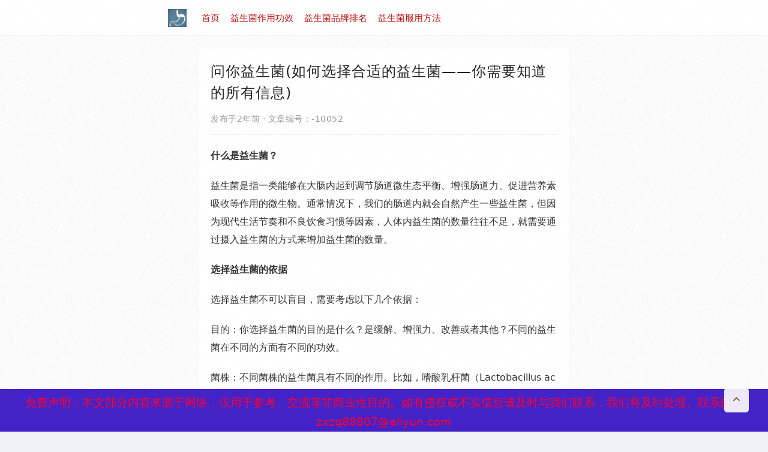

--- FILE ---
content_type: text/html; charset=utf-8
request_url: http://www.baohetangyaoye.cn/101731.html
body_size: 4573
content:



<!DOCTYPE html>
<html lang="zh-CN">

<head>
    <meta charset="UTF-8" />
    <meta http-equiv="X-UA-Compatible" content="IE=10,IE=9,IE=8,ie=7" />
    <meta name="renderer" content="webkit"/>
    <meta name= "applicable-device" content= "pc,mobile"/>
    <meta name="viewport" content="width=device-width, initial-scale=1.0, user-scalable=0, minimum-scale=1.0, maximum-scale=1.0" />
    <title>问你益生菌(如何选择合适的益生菌——你需要知道的所有信息)-肠胃骑士网</title>
    <meta name="keywords" content ="益生菌饮料味道,zn益生菌,probiotic益生菌蛋糕" />
    <meta name ="description" content ="什么是益生菌？
益生菌是指一类能够在大肠内起到调节肠道微生态平衡、增强肠道免疫力、促进营养素吸收等作用的微生物。通常情况下，我们的肠道内就会自然产生一些益生菌，但因为现代生活节奏和不良饮食习惯等因素，人体内益生菌的数量往往不足，就需要通过" />
    <link rel="stylesheet" href="http://www.baohetangyaoye.cn/zb_users/theme/themeolBkFour/style/style.css" type="text/css" media="all" />
    <script src="http://www.baohetangyaoye.cn/zb_system/script/jquery-2.2.4.min.js" type="text/javascript"></script>
    <script src="http://www.baohetangyaoye.cn/zb_system/script/zblogphp.js" type="text/javascript"></script>
    <script src="http://www.baohetangyaoye.cn/zb_system/script/c_html_js_add.php" type="text/javascript"></script>
    <script src="http://www.baohetangyaoye.cn/zb_users/theme/themeolBkFour/script/common.js"></script>
    <script src="http://www.baohetangyaoye.cn/zb_users/theme/themeolBkFour/script/custom.js"></script>
    <script src="http://www.baohetangyaoye.cn/zb_users/theme/themeolBkFour/script/jquery-ias.min.js"></script>
    <link rel="shortcut icon" href="http://www.baohetangyaoye.cn/zb_users/upload/2023/05/202305221684746119345922.jpg" type="image/x-icon" />        <script charset="UTF-8" id="LA_COLLECT" src="//sdk.51.la/js-sdk-pro.min.js"></script>
<script>LA.init({id:"3HKoKyFQ00ztpgNz",ck:"3HKoKyFQ00ztpgNz"})</script>
<meta name="baidu-site-verification" content="codeva-7EBQxgNy7V" />
</head>
<body style="background-image: url(http://www.baohetangyaoye.cn/zb_users/theme/themeolBkFour/style/images/overlay.png),url(http://www.baohetangyaoye.cn/zb_users/upload/2023/05/202305241684911406713491.jpg);">

<header class="header-navigation">
    <div class="navbar">
        <div class="logo">
            <a href="http://www.baohetangyaoye.cn/"><img class="default-img" src="http://www.baohetangyaoye.cn/zb_users/upload/2023/05/202305221684746137237085.jpg" alt="肠胃骑士网"></a>
        </div>
        <ul id="menu" data-type="article" data-infoid="3">
            <li id="nvabar-item-index"><a href="http://www.baohetangyaoye.cn/">首页</a></li><li id="navbar-category-2"><a href="http://www.baohetangyaoye.cn/zygx/">益生菌作用功效</a></li><li id="navbar-category-3"><a href="http://www.baohetangyaoye.cn/pppm/">益生菌品牌排名</a></li><li id="navbar-category-4"><a href="http://www.baohetangyaoye.cn/fyff/">益生菌服用方法</a></li>        </ul>
        <div class="mask"></div>
        <div class="m-menu-btn">
            <span></span>
            <span></span>
            <span></span>
        </div>
        <div class="search-btn-box">
            <span class="search-btn"><i class="fa fa-search"></i></span>
        </div>
        <div class="search-box">
           
        </div>
    </div>
</header>


<div class="container" id="pjax-container">
    <div class="lr-wrap">
                
<div class="ysdm">
    

<div class="left-wrap">
    <div class="main">
            <div class="article-main">
                <h1 class="article-title">问你益生菌(如何选择合适的益生菌——你需要知道的所有信息)</h1>
                <div class="article-info">
                    <span>发布于2年前</span>
                    <span>·</span>
                    <span>文章编号：-10052</span>
                    
                </div>
                <div class="article-content">
                    <p><h2>什么是益生菌？</h2></p>
<p><p>益生菌是指一类能够在大肠内起到调节肠道微生态平衡、增强肠道力、促进营养素吸收等作用的微生物。通常情况下，我们的肠道内就会自然产生一些益生菌，但因为现代生活节奏和不良饮食习惯等因素，人体内益生菌的数量往往不足，就需要通过摄入益生菌的方式来增加益生菌的数量。</p></p>
<p><h2>选择益生菌的依据</h2></p>
<p><p>选择益生菌不可以盲目，需要考虑以下几个依据：</p></p>
<p><p>    目的：你选择益生菌的目的是什么？是缓解、增强力、改善或者其他？不同的益生菌在不同的方面有不同的功效。</p></p>
<p><p>    菌株：不同菌株的益生菌具有不同的作用。比如，嗜酸乳杆菌（Lactobacillus acidophilus）可以和缓解、炎和尿道，而双歧杆菌（Bifidobacterium）则有助于改善。</p></p>
<p><p>    CFU数：CFU是益生菌个数的计量单位。一般情况下，建议选择CFU数在10-50亿之间的产品。</p></p>
<p><p>    剂型：益生菌产品的剂型多样，有口服胶囊、口服液、固体饮料、乳酸菌饮料等，每个人根据自己的喜好和习惯选择。</p></p>
<p><h2>常见益生菌及功效</h2></p>
<p><p>下面是常见的益生菌及其功效：</p></p>
<p><p>    双歧杆菌：常见于婴幼儿乳粉和一些乳酸菌饮品中。双歧杆菌可以增加益生菌的数目，促进道功能的调节，防止和。</p></p>
<p><p>    嗜酸乳杆菌：可以增强身体力，降低，帮助消化和吸收营养物质，等。</p></p>
<p><p>    双歧隆杆菌：可以促进肠道中有益菌的生长，帮助肠道吸收营养，降低和。</p></p>
<p><p>    乳酸菌：有助于维持肠道微生态平衡，缓解，促进钙的吸收和利用。</p></p>
<p><h2>注意事项</h2></p>
<p><p>在购买和食用益生菌时需要注意以下几点：</p></p>
<p><p>    不能过量食用，以免引起肠胃不适。</p></p>
<p><p>    尽量选择大品牌或经过正规认证的产品，以保障产品的质量和安全性。</p></p>
<p><p>    遵照益生菌产品说明书上的食用方法和剂量，不要随意更改。</p></p>
<p><p>    对于有肠胃、功能低下、移植等患者，使用前好咨询医生的建议。</p></p>
<p><h2>结语</h2></p><p style="text-align:center;"><img src="http://www.baohetangyaoye.cn/zb_users/upload/water/2024-06-19/6671c47284d8d.jpeg" title="问你益生菌(如何选择合适的益生菌——你需要知道的所有信息)" alt="问你益生菌(如何选择合适的益生菌——你需要知道的所有信息)"></p>
<p><p>益生菌作为一种保健食品，可以帮助维护肠道健康和身体力，但在购买和食用时，需要注意菌株、CFU数、剂型等因素，以及遵循说明书上的建议。同时，在使用中如果出现不适或症状加重，应及时停用并咨询医生。</p></p>
                </div>
                <div class="tags">
                                        <a href="http://www.baohetangyaoye.cn/tags-76744.html" title="益生菌饮料味道"><i class="fa fa-tag"></i>益生菌饮料味道</a>
                                        <a href="http://www.baohetangyaoye.cn/tags-62233.html" title="zn益生菌"><i class="fa fa-tag"></i>zn益生菌</a>
                                        <a href="http://www.baohetangyaoye.cn/tags-72560.html" title="probiotic益生菌蛋糕"><i class="fa fa-tag"></i>probiotic益生菌蛋糕</a>
                                    </div>                            </div>

        <div class="related-list">
            <h4 class="related-title">相关文章</h4>
            <ul>
                                                <li>
                    <a href="http://www.baohetangyaoye.cn/111769.html" title="宝宝选择四联还是三联益生菌？专家观点大，妈妈们必看">宝宝选择四联还是三联益生菌？专家观点大，妈妈们必看</a>
                    <span>2025-05-28</span>
                </li>
                                <li>
                    <a href="http://www.baohetangyaoye.cn/111771.html" title="盛景与益生菌的奇妙结合探索健康新生活方式">盛景与益生菌的奇妙结合探索健康新生活方式</a>
                    <span>2025-05-28</span>
                </li>
                                <li>
                    <a href="http://www.baohetangyaoye.cn/111775.html" title="饭后来条奇亚籽益生菌果冻 畅享美味与健康的小确幸">饭后来条奇亚籽益生菌果冻 畅享美味与健康的小确幸</a>
                    <span>2025-05-28</span>
                </li>
                                <li>
                    <a href="http://www.baohetangyaoye.cn/111779.html" title="肠内毒素与益生菌 探究益生菌对肠内毒素的作用及功效">肠内毒素与益生菌 探究益生菌对肠内毒素的作用及功效</a>
                    <span>2025-05-28</span>
                </li>
                                <li>
                    <a href="http://www.baohetangyaoye.cn/111782.html" title="雏鸟喂益生菌死亡 这种情况下雏鸟还能否食用">雏鸟喂益生菌死亡 这种情况下雏鸟还能否食用</a>
                    <span>2025-05-28</span>
                </li>
                                <li>
                    <a href="http://www.baohetangyaoye.cn/111783.html" title="宝宝益生菌自营店，给小宝贝开启肠道新世界，舒适快乐每一天">宝宝益生菌自营店，给小宝贝开启肠道新世界，舒适快乐每一天</a>
                    <span>2025-05-28</span>
                </li>
                                <li>
                    <a href="http://www.baohetangyaoye.cn/111790.html" title="活性益生菌放冰箱外还能喝吗？你可能不知道的">活性益生菌放冰箱外还能喝吗？你可能不知道的</a>
                    <span>2025-05-28</span>
                </li>
                                <li>
                    <a href="http://www.baohetangyaoye.cn/111794.html" title="食品调理与益生菌助力婴儿健康成长的全新探索">食品调理与益生菌助力婴儿健康成长的全新探索</a>
                    <span>2025-05-28</span>
                </li>
                                <li>
                    <a href="http://www.baohetangyaoye.cn/111797.html" title="狗狗胃不舒服吃益生菌能好吗">狗狗胃不舒服吃益生菌能好吗</a>
                    <span>2025-05-28</span>
                </li>
                                <li>
                    <a href="http://www.baohetangyaoye.cn/111787.html" title="赫拉益生菌水乳霜 的贴心呵护带来焕新美肌体验">赫拉益生菌水乳霜 的贴心呵护带来焕新美肌体验</a>
                    <span>2025-05-28</span>
                </li>
                            </ul>
        </div>
        <label id="AjaxCommentBegin"></label>
<div id="comment">
    <div class="comm-tab">
            </div>
    
</div><label id="AjaxCommentEnd"></label>    </div>
</div>
<div class="clear"></div>
<!--浮层区域开始-->
<aside>
  <div class="fixbottom">
 <p> <font color="#FF0033" style="font-size: 19px"> 免责声明：本文部分内容来源于网络，仅用于参考、交流等非商业性目的。如有侵权或不实信息请及时与我们联系，我们将及时处理。联系邮箱zxzq88807@aliyun.com </font><span class="name" style="font-size: 16px"></span></p>
   </div>
  <style>
.fixbottom {
	background: -webkit-gradient(linear, 0 0, 0 100%, from(#4322c7), to(#4322c7));
	
	position: fixed;
	left: 0;
	bottom: 0;
	right: 0;
	z-index: 500;
	width: calc(100%);
	border-top: 7px #4322c7 solid;
	max-width: calc(100%);
	text-align: center;
	font-size: 16px;
	margin: 0 auto;
}

.fixbottom p {
	display: inline-block;
	line-height: 30px;
}

.fixbottom p .name {
	color: #FFF;
	font-family: "微软雅黑";
}

</style>
</aside>
<!--浮层区域结束-->
</div>

            </div>
</div>

<footer>
   <div class="footer-container">
               <a href="/sitemap.xml" title="XML地图">XML地图</a>---<a href="/sitemaps.html" title="网站地图">网站地图</a>----<a href="/hot.html" title="热点关注">热点关注</a>---备案号：<a href="https://beian.miit.gov.cn/#/Integrated/index">京ICP备17024281号-1（北京保鹤堂药业）</a></br></br></br></br></br>

    </div>
</footer>
<div class="qng-box">
    <div id="go-to-top">
        <i class="fa fa-angle-up"></i>
    </div>
</div>

<!--浮层区域开始-->
<aside>
  <div class="fixbottom">
 <p> <font color="#FF0033" style="font-size: 19px"> 免责声明：本文部分内容来源于网络，仅用于参考、交流等非商业性目的。如有侵权或不实信息请及时与我们联系，我们将及时处理。联系邮箱zxzq88807@aliyun.com </font><span class="name" style="font-size: 16px"></span></p>
   </div>
  <style>
.fixbottom {
	background: -webkit-gradient(linear, 0 0, 0 100%, from(#4322c7), to(#4322c7));
	
	position: fixed;
	left: 0;
	bottom: 0;
	right: 0;
	z-index: 500;
	width: calc(100%);
	border-top: 7px #4322c7 solid;
	max-width: calc(100%);
	text-align: center;
	font-size: 16px;
	margin: 0 auto;
}

.fixbottom p {
	display: inline-block;
	line-height: 30px;
}

.fixbottom p .name {
	color: #FFF;
	font-family: "微软雅黑";
}

</style>
</aside>
<!--浮层区域结束-->

</body>
</html><!--215.01 ms , 8 queries , 3275kb memory , 4 errors-->

--- FILE ---
content_type: application/javascript
request_url: http://www.baohetangyaoye.cn/zb_users/theme/themeolBkFour/script/jquery-ias.min.js
body_size: 6993
content:
/*!
 * Infinite Ajax Scroll v2.2.2
 * A jQuery plugin for infinite scrolling
 * http://infiniteajaxscroll.com
 *
 * Commercial use requires one-time purchase of a commercial license
 * http://infiniteajaxscroll.com/docs/license.html
 *
 * Non-commercial use is licensed under the MIT License
 *
 * Copyright (c) 2016 Webcreate (Jeroen Fiege)
 */
var IASCallbacks=function(){return this.list=[],this.fireStack=[],this.isFiring=!1,this.isDisabled=!1,this.fire=function(cLah){var dOdH=cLah[0],fFbM=cLah[1],ggaP=cLah[2];this.isFiring=!0;for(var didL=0,fCcI=this.list.length;fCcI>didL;didL++)if(void 0!=this.list[didL]&&!1===this.list[didL].fn.apply(dOdH,ggaP)){fFbM.reject();break}this.isFiring=!1,fFbM.resolve(),this.fireStack.length&&this.fire(this.fireStack.shift())},this.inList=function(cLah,dOdH){dOdH=dOdH||0;for(var fFbM=dOdH,ggaP=this.list.length;ggaP>fFbM;fFbM++)if(this.list[fFbM].fn===cLah||cLah.guid&&this.list[fFbM].fn.guid&&cLah.guid===this.list[fFbM].fn.guid)return fFbM;return-1},this};IASCallbacks.prototype={add:function(cLah,dOdH){var fFbM={fn:cLah,priority:dOdH};dOdH=dOdH||0;for(var ggaP=0,didL=this.list.length;didL>ggaP;ggaP++)if(dOdH>this.list[ggaP].priority)return this.list.splice(ggaP,0,fFbM),this;return this.list.push(fFbM),this},remove:function(cLah){for(var dOdH=0;(dOdH=this.inList(cLah,dOdH))>-1;)this.list.splice(dOdH,1);return this},has:function(cLah){return this.inList(cLah)>-1},fireWith:function(cLah,dOdH){var fFbM=jQuery.Deferred();return this.isDisabled?fFbM.reject():(dOdH=dOdH||[],dOdH=[cLah,fFbM,dOdH.slice?dOdH.slice():dOdH],this.isFiring?this.fireStack.push(dOdH):this.fire(dOdH),fFbM)},disable:function(){this.isDisabled=!0},enable:function(){this.isDisabled=!1}},function(cLah){"use strict";var dOdH=-1,fFbM=function(fFbM,ggaP){return this.itemsContainerSelector=ggaP.container,this.itemSelector=ggaP.item,this.nextSelector=ggaP.next,this.paginationSelector=ggaP.pagination,this.$scrollContainer=fFbM,this.$container=window===fFbM.get(0)?cLah(document):fFbM,this.defaultDelay=ggaP.delay,this.negativeMargin=ggaP.negativeMargin,this.nextUrl=null,this.isBound=!1,this.isPaused=!1,this.isInitialized=!1,this.jsXhr=!1,this.listeners={next:new IASCallbacks,load:new IASCallbacks,loaded:new IASCallbacks,render:new IASCallbacks,rendered:new IASCallbacks,scroll:new IASCallbacks,noneLeft:new IASCallbacks,ready:new IASCallbacks},this.extensions=[],this.scrollHandler=function(){if(this.isBound&&!this.isPaused){var cLah=this.getCurrentScrollOffset(this.$scrollContainer),fFbM=this.getScrollThreshold();dOdH!=fFbM&&(this.fire("scroll",[cLah,fFbM]),cLah>=fFbM&&this.next())}},this.getItemsContainer=function(){return cLah(this.itemsContainerSelector,this.$container)},this.getLastItem=function(){return cLah(this.itemSelector,this.getItemsContainer().get(0)).last()},this.getFirstItem=function(){return cLah(this.itemSelector,this.getItemsContainer().get(0)).first()},this.getScrollThreshold=function(cLah){var fFbM;return cLah=cLah||this.negativeMargin,cLah=cLah>=0?-1*cLah:cLah,fFbM=this.getLastItem(),0===fFbM.length?dOdH:fFbM.offset().top+fFbM.height()+cLah},this.getCurrentScrollOffset=function(cLah){var dOdH=0,fFbM=cLah.height();return dOdH=window===cLah.get(0)?cLah.scrollTop():cLah.offset().top,(-1!=navigator.platform.indexOf("iPhone")||-1!=navigator.platform.indexOf("iPod"))&&(fFbM+=80),dOdH+fFbM},this.getNextUrl=function(dOdH){return dOdH=dOdH||this.$container,cLah(this.nextSelector,dOdH).last().attr("href")},this.load=function(dOdH,fFbM,ggaP){var didL,fCcI,gibG=this,aWcT=[],dcfY=+new Date;ggaP=ggaP||this.defaultDelay;var fFgK={url:dOdH};return gibG.fire("load",[fFgK]),this.jsXhr=cLah.get(fFgK.url,null,cLah.proxy(function(dOdH){didL=cLah(this.itemsContainerSelector,dOdH).eq(0),0===didL.length&&(didL=cLah(dOdH).filter(this.itemsContainerSelector).eq(0)),didL&&didL.find(this.itemSelector).each(function(){aWcT.push(this)}),gibG.fire("loaded",[dOdH,aWcT]),fFbM&&(fCcI=+new Date-dcfY,ggaP>fCcI?setTimeout(function(){fFbM.call(gibG,dOdH,aWcT)},ggaP-fCcI):fFbM.call(gibG,dOdH,aWcT))},gibG),"html"),this.jsXhr},this.render=function(dOdH,fFbM){var ggaP=this,didL=this.getLastItem(),fCcI=0,gibG=this.fire("render",[dOdH]);gibG.done(function(){cLah(dOdH).hide(),didL.after(dOdH),cLah(dOdH).fadeIn(400,function(){++fCcI<dOdH.length||(ggaP.fire("rendered",[dOdH]),fFbM&&fFbM())})}),gibG.fail(function(){fFbM&&fFbM()})},this.hidePagination=function(){this.paginationSelector&&cLah(this.paginationSelector,this.$container).hide()},this.restorePagination=function(){this.paginationSelector&&cLah(this.paginationSelector,this.$container).show()},this.throttle=function(dOdH,fFbM){var ggaP,didL,fCcI=0;return ggaP=function(){function cLah(){fCcI=+new Date,dOdH.apply(ggaP,gibG)}var ggaP=this,gibG=arguments,aWcT=+new Date-fCcI;didL?clearTimeout(didL):cLah(),aWcT>fFbM?cLah():didL=setTimeout(cLah,fFbM)},cLah.guid&&(ggaP.guid=dOdH.guid=dOdH.guid||cLah.guid++),ggaP},this.fire=function(cLah,dOdH){return this.listeners[cLah].fireWith(this,dOdH)},this.pause=function(){this.isPaused=!0},this.resume=function(){this.isPaused=!1},this};fFbM.prototype.initialize=function(){if(this.isInitialized)return!1;var cLah=!!("onscroll"in this.$scrollContainer.get(0)),dOdH=this.getCurrentScrollOffset(this.$scrollContainer),fFbM=this.getScrollThreshold();return cLah?(this.hidePagination(),this.bind(),this.fire("ready"),this.nextUrl=this.getNextUrl(),dOdH>=fFbM?(this.next(),this.one("rendered",function(){this.isInitialized=!0})):this.isInitialized=!0,this):!1},fFbM.prototype.reinitialize=function(){this.isInitialized=!1,this.unbind(),this.initialize()},fFbM.prototype.bind=function(){if(!this.isBound){this.$scrollContainer.on("scroll",cLah.proxy(this.throttle(this.scrollHandler,150),this));for(var dOdH=0,fFbM=this.extensions.length;fFbM>dOdH;dOdH++)this.extensions[dOdH].bind(this);this.isBound=!0,this.resume()}},fFbM.prototype.unbind=function(){if(this.isBound){this.$scrollContainer.off("scroll",this.scrollHandler);for(var cLah=0,dOdH=this.extensions.length;dOdH>cLah;cLah++)"undefined"!=typeof this.extensions[cLah].unbind&&this.extensions[cLah].unbind(this);this.isBound=!1}},fFbM.prototype.destroy=function(){try{this.jsXhr.abort()}catch(cLah){}this.unbind(),this.$scrollContainer.data("ias",null)},fFbM.prototype.on=function(dOdH,fFbM,ggaP){if("undefined"==typeof this.listeners[dOdH])throw new Error('There is no event called "'+dOdH+'"');return ggaP=ggaP||0,this.listeners[dOdH].add(cLah.proxy(fFbM,this),ggaP),this},fFbM.prototype.one=function(cLah,dOdH){var fFbM=this,ggaP=function(){fFbM.off(cLah,dOdH),fFbM.off(cLah,ggaP)};return this.on(cLah,dOdH),this.on(cLah,ggaP),this},fFbM.prototype.off=function(cLah,dOdH){if("undefined"==typeof this.listeners[cLah])throw new Error('There is no event called "'+cLah+'"');return this.listeners[cLah].remove(dOdH),this},fFbM.prototype.next=function(){var cLah=this.nextUrl,dOdH=this;if(this.pause(),!cLah)return this.fire("noneLeft",[this.getLastItem()]),this.listeners.noneLeft.disable(),dOdH.resume(),!1;var fFbM=this.fire("next",[cLah]);return fFbM.done(function(){dOdH.load(cLah,function(cLah,fFbM){dOdH.render(fFbM,function(){dOdH.nextUrl=dOdH.getNextUrl(cLah),dOdH.resume()})})}),fFbM.fail(function(){dOdH.resume()}),!0},fFbM.prototype.extension=function(cLah){if("undefined"==typeof cLah.bind)throw new Error('Extension doesn\'t have required method "bind"');return"undefined"!=typeof cLah.initialize&&cLah.initialize(this),this.extensions.push(cLah),this.isInitialized&&this.reinitialize(),this},cLah.ias=function(dOdH){var fFbM=cLah(window);return fFbM.ias.apply(fFbM,arguments)},cLah.fn.ias=function(dOdH){var ggaP=Array.prototype.slice.call(arguments),didL=this;return this.each(function(){var fCcI=cLah(this),gibG=fCcI.data("ias"),aWcT=cLah.extend({},cLah.fn.ias.defaults,fCcI.data(),"object"==typeof dOdH&&dOdH);if(gibG||(fCcI.data("ias",gibG=new fFbM(fCcI,aWcT)),cLah(document).ready(cLah.proxy(gibG.initialize,gibG))),"string"==typeof dOdH){if("function"!=typeof gibG[dOdH])throw new Error('There is no method called "'+dOdH+'"');ggaP.shift(),gibG[dOdH].apply(gibG,ggaP)}didL=gibG}),didL},cLah.fn.ias.defaults={item:".item",container:".listing",next:".next",pagination:!1,delay:600,negativeMargin:10}}(jQuery);var IASHistoryExtension=function(cLah){return cLah=jQuery.extend({},this.defaults,cLah),this.ias=null,this.prevSelector=cLah.prev,this.prevUrl=null,this.listeners={prev:new IASCallbacks},this.onPageChange=function(cLah,dOdH,fFbM){if(window.history&&window.history.replaceState){var ggaP=history.state;history.replaceState(ggaP,document.title,fFbM)}},this.onScroll=function(cLah,dOdH){var fFbM=this.getScrollThresholdFirstItem();this.prevUrl&&(cLah-=this.ias.$scrollContainer.height(),fFbM>=cLah&&this.prev())},this.onReady=function(){var cLah=this.ias.getCurrentScrollOffset(this.ias.$scrollContainer),dOdH=this.getScrollThresholdFirstItem();cLah-=this.ias.$scrollContainer.height(),dOdH>=cLah&&this.prev()},this.getPrevUrl=function(cLah){return cLah||(cLah=this.ias.$container),jQuery(this.prevSelector,cLah).last().attr("href")},this.getScrollThresholdFirstItem=function(){var cLah;return cLah=this.ias.getFirstItem(),0===cLah.length?-1:cLah.offset().top},this.renderBefore=function(cLah,dOdH){var fFbM=this.ias,ggaP=fFbM.getFirstItem(),didL=0;fFbM.fire("render",[cLah]),jQuery(cLah).hide(),ggaP.before(cLah),jQuery(cLah).fadeIn(400,function(){++didL<cLah.length||(fFbM.fire("rendered",[cLah]),dOdH&&dOdH())})},this};IASHistoryExtension.prototype.initialize=function(cLah){var dOdH=this;this.ias=cLah,jQuery.extend(cLah.listeners,this.listeners),cLah.prev=function(){return dOdH.prev()},this.prevUrl=this.getPrevUrl()},IASHistoryExtension.prototype.bind=function(cLah){cLah.on("pageChange",jQuery.proxy(this.onPageChange,this)),cLah.on("scroll",jQuery.proxy(this.onScroll,this)),cLah.on("ready",jQuery.proxy(this.onReady,this))},IASHistoryExtension.prototype.unbind=function(cLah){cLah.off("pageChange",this.onPageChange),cLah.off("scroll",this.onScroll),cLah.off("ready",this.onReady)},IASHistoryExtension.prototype.prev=function(){var cLah=this.prevUrl,dOdH=this,fFbM=this.ias;if(!cLah)return!1;fFbM.pause();var ggaP=fFbM.fire("prev",[cLah]);return ggaP.done(function(){fFbM.load(cLah,function(cLah,ggaP){dOdH.renderBefore(ggaP,function(){dOdH.prevUrl=dOdH.getPrevUrl(cLah),fFbM.resume(),dOdH.prevUrl&&dOdH.prev()})})}),ggaP.fail(function(){fFbM.resume()}),!0},IASHistoryExtension.prototype.defaults={prev:".prev"};var IASNoneLeftExtension=function(cLah){return cLah=jQuery.extend({},this.defaults,cLah),this.ias=null,this.uid=(new Date).getTime(),this.html=cLah.html.replace("{text}",cLah.text),this.showNoneLeft=function(){var cLah=jQuery(this.html).attr("id","ias_noneleft_"+this.uid),dOdH=this.ias.getLastItem();dOdH.after(cLah),cLah.fadeIn()},this};IASNoneLeftExtension.prototype.bind=function(cLah){this.ias=cLah,cLah.on("noneLeft",jQuery.proxy(this.showNoneLeft,this))},IASNoneLeftExtension.prototype.unbind=function(cLah){cLah.off("noneLeft",this.showNoneLeft)},IASNoneLeftExtension.prototype.defaults={text:"You reached the end.",html:'<div class="ias-noneleft" style="text-align: center;">{text}</div>'};var IASPagingExtension=function(){return this.ias=null,this.pagebreaks=[[0,document.location.toString()]],this.lastPageNum=1,this.enabled=!0,this.listeners={pageChange:new IASCallbacks},this.onScroll=function(cLah,dOdH){if(this.enabled){var fFbM,ggaP=this.ias,didL=this.getCurrentPageNum(cLah),fCcI=this.getCurrentPagebreak(cLah);this.lastPageNum!==didL&&(fFbM=fCcI[1],ggaP.fire("pageChange",[didL,cLah,fFbM])),this.lastPageNum=didL}},this.onNext=function(cLah){var dOdH=this.ias.getCurrentScrollOffset(this.ias.$scrollContainer);this.pagebreaks.push([dOdH,cLah]);var fFbM=this.getCurrentPageNum(dOdH)+1;this.ias.fire("pageChange",[fFbM,dOdH,cLah]),this.lastPageNum=fFbM},this.onPrev=function(cLah){var dOdH=this,fFbM=dOdH.ias,ggaP=fFbM.getCurrentScrollOffset(fFbM.$scrollContainer),didL=ggaP-fFbM.$scrollContainer.height(),fCcI=fFbM.getFirstItem();this.enabled=!1,this.pagebreaks.unshift([0,cLah]),fFbM.one("rendered",function(){for(var ggaP=1,gibG=dOdH.pagebreaks.length;gibG>ggaP;ggaP++)dOdH.pagebreaks[ggaP][0]=dOdH.pagebreaks[ggaP][0]+fCcI.offset().top;var aWcT=dOdH.getCurrentPageNum(didL)+1;fFbM.fire("pageChange",[aWcT,didL,cLah]),dOdH.lastPageNum=aWcT,dOdH.enabled=!0})},this};IASPagingExtension.prototype.initialize=function(cLah){this.ias=cLah,jQuery.extend(cLah.listeners,this.listeners)},IASPagingExtension.prototype.bind=function(cLah){try{cLah.on("prev",jQuery.proxy(this.onPrev,this),this.priority)}catch(cLah){}cLah.on("next",jQuery.proxy(this.onNext,this),this.priority),cLah.on("scroll",jQuery.proxy(this.onScroll,this),this.priority)},IASPagingExtension.prototype.unbind=function(cLah){try{cLah.off("prev",this.onPrev)}catch(cLah){}cLah.off("next",this.onNext),cLah.off("scroll",this.onScroll)},IASPagingExtension.prototype.getCurrentPageNum=function(cLah){for(var dOdH=this.pagebreaks.length-1;dOdH>0;dOdH--)if(cLah>this.pagebreaks[dOdH][0])return dOdH+1;return 1},IASPagingExtension.prototype.getCurrentPagebreak=function(cLah){for(var dOdH=this.pagebreaks.length-1;dOdH>=0;dOdH--)if(cLah>this.pagebreaks[dOdH][0])return this.pagebreaks[dOdH];return null},IASPagingExtension.prototype.priority=500;var IASSpinnerExtension=function(cLah){return cLah=jQuery.extend({},this.defaults,cLah),this.ias=null,this.uid=(new Date).getTime(),this.src=cLah.src,this.html=cLah.html.replace("{src}",this.src),this.showSpinner=function(){var cLah=this.getSpinner()||this.createSpinner(),dOdH=this.ias.getLastItem();dOdH.after(cLah),cLah.fadeIn()},this.showSpinnerBefore=function(){var cLah=this.getSpinner()||this.createSpinner(),dOdH=this.ias.getFirstItem();dOdH.before(cLah),cLah.fadeIn()},this.removeSpinner=function(){this.hasSpinner()&&this.getSpinner().remove()},this.getSpinner=function(){var cLah=jQuery("#ias_spinner_"+this.uid);return cLah.length>0?cLah:!1},this.hasSpinner=function(){var cLah=jQuery("#ias_spinner_"+this.uid);return cLah.length>0},this.createSpinner=function(){var cLah=jQuery(this.html).attr("id","ias_spinner_"+this.uid);return cLah.hide(),cLah},this};IASSpinnerExtension.prototype.bind=function(cLah){this.ias=cLah,cLah.on("next",jQuery.proxy(this.showSpinner,this)),cLah.on("render",jQuery.proxy(this.removeSpinner,this));try{cLah.on("prev",jQuery.proxy(this.showSpinnerBefore,this))}catch(cLah){}},IASSpinnerExtension.prototype.unbind=function(cLah){cLah.off("next",this.showSpinner),cLah.off("render",this.removeSpinner);try{cLah.off("prev",this.showSpinnerBefore)}catch(cLah){}},IASSpinnerExtension.prototype.defaults={src:"[data-uri]",html:'<div class="ias-spinner" style="text-align: center;"><div></div></div>'};var IASTriggerExtension=function(cLah){return cLah=jQuery.extend({},this.defaults,cLah),this.ias=null,this.html=cLah.html.replace("{text}",cLah.text),this.htmlPrev=cLah.htmlPrev.replace("{text}",cLah.textPrev),this.enabled=!0,this.count=0,this.offset=cLah.offset,this.$triggerNext=null,this.$triggerPrev=null,this.showTriggerNext=function(){if(!this.enabled)return!0;if(!1===this.offset||++this.count<this.offset)return!0;var cLah=this.$triggerNext||(this.$triggerNext=this.createTrigger(this.next,this.html)),dOdH=this.ias.getLastItem();return dOdH.after(cLah),cLah.fadeIn(),!1},this.showTriggerPrev=function(){if(!this.enabled)return!0;var cLah=this.$triggerPrev||(this.$triggerPrev=this.createTrigger(this.prev,this.htmlPrev)),dOdH=this.ias.getFirstItem();return dOdH.before(cLah),cLah.fadeIn(),!1},this.onRendered=function(){this.enabled=!0},this.createTrigger=function(cLah,dOdH){var fFbM,ggaP=(new Date).getTime();return dOdH=dOdH||this.html,fFbM=jQuery(dOdH).attr("id","ias_trigger_"+ggaP),fFbM.hide(),fFbM.on("click",jQuery.proxy(cLah,this)),fFbM},this};IASTriggerExtension.prototype.bind=function(cLah){this.ias=cLah,cLah.on("next",jQuery.proxy(this.showTriggerNext,this),this.priority),cLah.on("rendered",jQuery.proxy(this.onRendered,this),this.priority);try{cLah.on("prev",jQuery.proxy(this.showTriggerPrev,this),this.priority)}catch(cLah){}},IASTriggerExtension.prototype.unbind=function(cLah){cLah.off("next",this.showTriggerNext),cLah.off("rendered",this.onRendered);try{cLah.off("prev",this.showTriggerPrev)}catch(cLah){}},IASTriggerExtension.prototype.next=function(){this.enabled=!1,this.ias.pause(),this.$triggerNext&&(this.$triggerNext.remove(),this.$triggerNext=null),this.ias.next()},IASTriggerExtension.prototype.prev=function(){this.enabled=!1,this.ias.pause(),this.$triggerPrev&&(this.$triggerPrev.remove(),this.$triggerPrev=null),this.ias.prev()},IASTriggerExtension.prototype.defaults={text:"Load more items",html:'<div class="ias-trigger ias-trigger-next" style="text-align: center; cursor: pointer;"><a>{text}</a></div>',textPrev:"Load previous items",htmlPrev:'<div class="ias-trigger ias-trigger-prev" style="text-align: center; cursor: pointer;"><a>{text}</a></div>',offset:0},IASTriggerExtension.prototype.priority=1e3;

--- FILE ---
content_type: application/javascript
request_url: http://www.baohetangyaoye.cn/zb_users/theme/themeolBkFour/script/common.js
body_size: 951
content:
$(function() {
    var b = $("#menu").attr("data-type");
    $("#menu>li ").each(function() {
        try {
            var T = $(this).attr("id");
            if ("index" == b)
                "nvabar-item-index" == T && $("#nvabar-item-index").addClass("selected");
            else if ("category" == b) {
                if (null != (bQ = $("#menu").attr("data-infoid")))
                    for (var d = bQ.split(" "), S = 0; S < d.length; S++)
                        T == "navbar-category-" + d[S] && $("#navbar-category-" + d[S]).addClass("selected")
            } else if ("article" == b) {
                if (null != (bQ = $("#menu").attr("data-infoid")))
                    for (d = bQ.split(" "),
                             S = 0; S < d.length; S++)
                        T == "navbar-category-" + d[S] && $("#navbar-category-" + d[S]).addClass("selected")
            } else if ("page" == b) {
                null != (bQ = $("#menu").attr("data-infoid")) && T == "navbar-page-" + bQ && $("#navbar-page-" + bQ).addClass("selected")
            } else if ("tag" == b) {
                var bQ;
                null != (bQ = $("#menu").attr("data-infoid")) && T == "navbar-tag-" + bQ && $("#navbar-tag-" + bQ).addClass("selected")
            }
        } catch (b) {}
    }),
        $("#menu").delegate("a", "click", function() {
            $(".nav>li").each(function() {
                $(this).removeClass("selected")
            }),
            null != $(this).closest("ul") && 0 != $(this).closest("ul").length && ("munavber" == $(this).closest("ul").attr("id") ? $(this).addClass("selected") : $(this).closest("ul").closest("li").addClass("selected"))
        })
});
// 评论（取消）回复按钮控制
$(function () {
    $(document).on('click','.com_reply',function(){
        $('.cancel-reply').css('display','none');
        $(this).siblings('.cancel-reply').css('display','inline');
    })
  $(document).on('click','.cancel-reply',function(){
        $(this).css('display','none');
    });
});
$(function() {
    // 返顶
    $("#go-to-top").click(function () {
        $("html, body").animate({
            scrollTop: 0
        }, 300);
    });
    // 搜索
    $('.search-btn').click(function () {
        $(".search-box").toggleClass("active");
        $("#menu").removeClass("active");
        $(this).find('i').toggleClass("fa-times");
    });
    // 手机端导航
    $('.m-menu-btn').on('click',function () {
        $("#menu").toggleClass("active");
        $(".mask").toggleClass("active");
        $(".search-form").removeClass("active");
    });
    $('#menu li>i').on("click",function() {
        $(this).siblings('ul').slideToggle(200);
    })
    $(".mask").click(function () {
        $("#menu").removeClass("active");
        $(this).removeClass("active");
    })
});